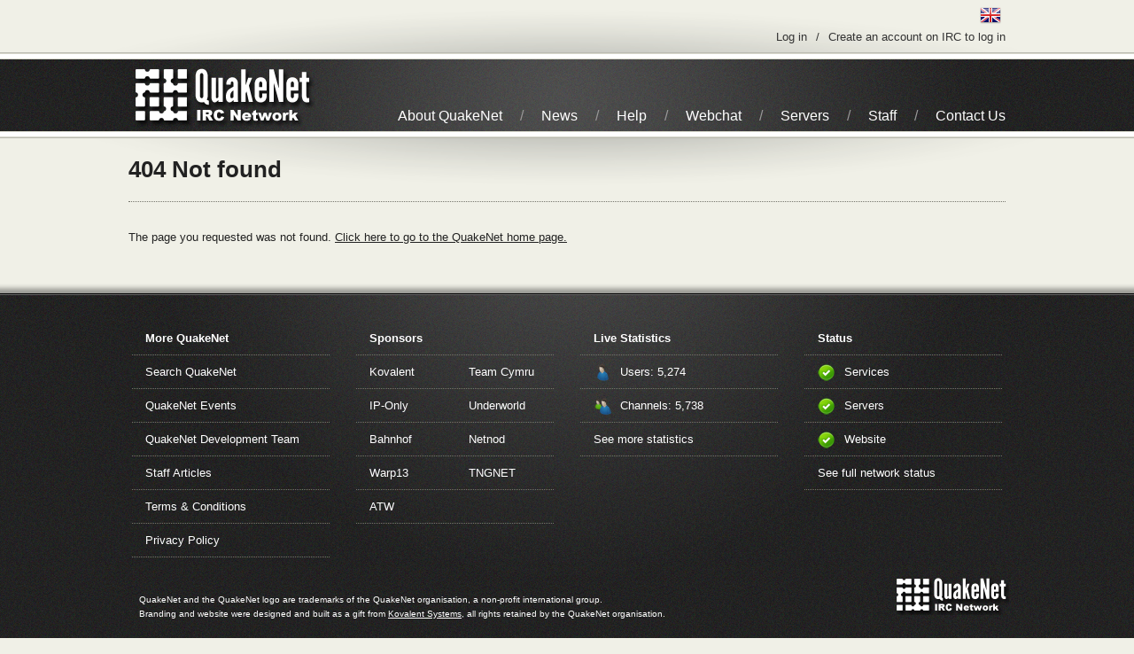

--- FILE ---
content_type: text/html; charset=utf-8
request_url: https://www.quakenet.org/development/secureqauth.txt
body_size: 2770
content:


<!doctype html>


<!--[if lt IE 7 ]><html lang="en" class="no-js ie6"><![endif]-->
<!--[if IE 7 ]><html lang="en" class="no-js ie7"><![endif]-->
<!--[if IE 8 ]><html lang="en" class="no-js ie8"><![endif]-->
<!--[if IE 9 ]><html lang="en" class="no-js ie9"><![endif]-->
<!--[if (gt IE 9)|!(IE)]><!--><html lang="en" class="no-js"><!--<![endif]-->


<head>
    <meta charset="utf-8" />
    <title>QuakeNet IRC Network - Error 404</title>
    <meta name="description" content="QuakeNet IRC Network" />
    <meta name="author" content="QuakeNet development team <dev@quakenet.org>" />
    <meta name="viewport" content="width=device-width, initial-scale=1.0" />
    <link rel="alternate" type="application/atom+xml" title="QuakeNet News" href="/atom.xml" />
    <link rel="shortcut icon" href="/favicon.ico" />
    <link rel="stylesheet" href="/static/styles/reset.css?20140416" />
    <link rel="stylesheet" href="/static/styles/jquery-ui-1.8.17.custom.css?20130320" />
    <link rel="stylesheet" href="/static/styles/quakenet.css?20140416" />
    <link rel="stylesheet" href="/static/styles/content.css?20140416" />
    <script src="/static/scripts/jquery-1.7.1.min.js?20130320"></script>
    <script src="/static/scripts/jquery-ui-1.8.17.custom.min.js?20130320"></script>
    <script src="/static/scripts/jquery.plugin.putcursoratend.js?20130320"></script>
    <script src="/static/scripts/jquery.plugin.curvycorners.js?20130320"></script>
    <script src="/static/scripts/quakenet.js?20140416"></script>
<!--
    <script type="text/javascript">
        var _gaq = _gaq || [];
        _gaq.push(['_setAccount', 'UA-84427-1']);
        _gaq.push(['_trackPageview']);
        (function() {
            var ga = document.createElement('script'); ga.type = 'text/javascript'; ga.async = true;
            ga.src = ('https:' == document.location.protocol ? 'https://ssl' : 'http://www') + '.google-analytics.com/ga.js';
            var s = document.getElementsByTagName('script')[0]; s.parentNode.insertBefore(ga, s);
        })();
    </script>
-->
    
    
</head>

<body>

<header id="top">
    <div id="userbar">
        <div class="container">
            <ul id="langflags">
                <li lang="en" id="currlang" title="English"><img src="/media/images/langs/en.png" alt="English" /></li>
                
                
                <li lang="he" style="display: none;" title="עברית"><img src="/media/images/langs/he.png" alt="עברית" /> <span>עברית</span></li>
                
                
                
                <li lang="fr" style="display: none;" title="Français"><img src="/media/images/langs/fr.png" alt="Français" /> <span>Français</span></li>
                
                
                
                
                
                <li lang="nl" style="display: none;" title="Nederlands"><img src="/media/images/langs/nl.png" alt="Nederlands" /> <span>Nederlands</span></li>
                
                
                
                <li lang="fi" style="display: none;" title="Suomi"><img src="/media/images/langs/fi.png" alt="Suomi" /> <span>Suomi</span></li>
                
                
                
                <li lang="de" style="display: none;" title="Deutsch"><img src="/media/images/langs/de.png" alt="Deutsch" /> <span>Deutsch</span></li>
                
                
                
                <li lang="sv" style="display: none;" title="Svenska"><img src="/media/images/langs/sv.png" alt="Svenska" /> <span>Svenska</span></li>
                
                
            </ul>
            <ul id="userlinks">
            
                <!--<li class="slash"><a href="?" class="last">Register</a></li>-->
                <!--<li class="slash"><a href="?">Lost password</a></li>-->
                <li class="slash"><a href="/help/q/how-to-register-an-account-with-q" title="How to create a Q account" class="last">Create an account on IRC to log in</a></li>
                <li class="last"><a href="https://auth.quakenet.org/www">Log in</a></li>
            
            </ul>
        </div>
    </div>
    <div id="banner" class="grain">
        <div id="bannertop"></div>
        <div class="container">
            <ul id="nav">
            
                <li class="slash">
                    <a class="last" href="/contact" title="Contact QuakeNet">Contact Us</a>
                </li>
            
                <li class="slash">
                    <a href="/staff" title="QuakeNet Staff">Staff</a>
                </li>
            
                <li class="slash">
                    <a href="/servers" title="QuakeNet Servers">Servers</a>
                </li>
            
                <li class="slash">
                    <a href="http://webchat.quakenet.org/" title="QuakeNet Webchat, IRC in your browser">Webchat</a>
                </li>
            
                <li class="slash">
                    <a href="/help" title="QuakeNet Help">Help</a>
                </li>
            
                <li class="slash">
                    <a href="/news" title="QuakeNet News">News</a>
                </li>
            
                <li>
                    <a class="first" href="/about" title="About QuakeNet">About QuakeNet</a>
                </li>
            
            </ul>
            <h2>
                <a href="/" title="QuakeNet logo" class="logoimage">QuakeNet</a>
                <a href="/" title="IRC Network website" class="logotext">IRC Network</a>
            </h2>
        </div>
        <div id="bannerbottom"></div>
    </div>
</header>

<div id="content">
    <div class="container">

<div class="fullwidth">
    <h1 class="marginbottom dottedbottom">404 Not found</h1>
    <p>The page you requested was not found. <a href="/" title="QuakeNet website home page">Click here to go to the QuakeNet home page.</a></p>
</div>

    </div>
</div>

<footer>
    <div id="footerbar"></div>
    <div id="footercontent" class="grain">
        <div class="container">
            <ul class="footercol links">
                <li><h5>More QuakeNet</h5></li>
            
                <li><a href="/search" title="Search QuakeNet">Search QuakeNet</a></li>
            
                <li><a href="/events" title="QuakeNet Events">QuakeNet Events</a></li>
            
                <li><a href="https://development.quakenet.org/" title="QuakeNet Development Team">QuakeNet Development Team</a></li>
            
                <li><a href="/articles" title="Staff Articles">Staff Articles</a></li>
            
                <li><a href="/terms" title="Terms &amp; Conditions">Terms &amp; Conditions</a></li>
            
                <li><a href="/privacy" title="Privacy Policy">Privacy Policy</a></li>
            
            </ul>
            <ul class="footercol sponsors">
                <li><h5>Sponsors</h5></li>
            
                
                <li><div><a href="https://kovalent.systems/" title="Kovalent">Kovalent</a></div>
                
                
            
                
                <div><a href="https://www.team-cymru.org/" title="Team Cymru" rel="nofollow">Team Cymru</a></div></li>
                
            
                
                <li><div><a href="https://www.ip-only.se/" title="IP-Only" rel="nofollow">IP-Only</a></div>
                
                
            
                
                <div><a href="https://www.underworld.no/" title="Underworld" rel="nofollow">Underworld</a></div></li>
                
            
                
                <li><div><a href="https://www.bahnhof.net/" title="Bahnhof" rel="nofollow">Bahnhof</a></div>
                
                
            
                
                <div><a href="https://www.netnod.se/" title="Netnod" rel="nofollow">Netnod</a></div></li>
                
            
                
                <li><div><a href="https://www.warp13.co.uk/" title="Warp13">Warp13</a></div>
                
                
            
                
                <div><a href="https://www.tngnet.com/" title="TNGNET" rel="nofollow">TNGNET</a></div></li>
                
            
                
                <li><div><a href="https://atw.hu/" title="ATW" rel="nofollow">ATW</a></div>
                <div></div></li>
                
            
            </ul>
            <ul class="footercol stats">
                <li><h5>Live Statistics</h5></li>
                <li><a href="/statistics#users" class="icon users">Users: 5,274</a></li>
                <li><a href="/statistics#channels" class="icon channels">Channels: 5,738</a></li>
                <li><a href="/statistics">See more statistics</a></li>
            </ul>
            <ul class="footercol status last">
                <li><h5>Status</h5></li>
                <li><a href="/status#services" class="icon up">Services</a></li>
                <li><a href="/status#servers" class="icon up">Servers</a></li>
                <li><a href="/status#website" class="icon up">Website</a></li>
                <li><a href="/status">See full network status</a></li>
            </ul>
            <div id="epilogue">
                <h6 class="logotext"><a href="/">IRC Network</a></h6><h6 class="logoimg"><a href="/">QuakeNet</a></h6>
                <p class="first">QuakeNet and the QuakeNet logo are trademarks of the QuakeNet organisation, a non-profit international group.</p>
                <p class="last">Branding and website were designed and built as a gift from <a href="https://kovalent.systems/" title="Kovalent Systems">Kovalent Systems</a>, all rights retained by the QuakeNet organisation.</p>
            </div>
        </div>
    </div>
</footer>

</body>
</html>
<!-- _@" -->


--- FILE ---
content_type: text/css
request_url: https://www.quakenet.org/static/styles/quakenet.css?20140416
body_size: 7310
content:
/*******************************************************************************
 *
 *  QuakeNet IRC Network website structure CSS2/3 file
 *
 ******************************************************************************/

/* layout
 ******************************************************************************/

html {
    overflow-y: scroll;
}

body {
    width: 100%;
    text-align: center;
    background: #f0f0e7;
    color: #333;
}

header, #content, footer {
    width: 100%;
    overflow: auto;
    text-align: center;
}

.container {
    width: 990px;
    margin: auto;
    text-align: left;
    overflow: auto;
}


/* This fixes the lists for both directions. */
ul, ol { margin-left: 1.8em; margin-right: 1.8em; }


/* fonts
 ******************************************************************************/

@font-face {
    font-family: 'league-gothic';
    src: url('/static/fonts/league-gothic.eot');
    src: url('/static/fonts/league-gothic.eot?#iefix') format('embedded-opentype'),
         url('/static/fonts/league-gothic.woff') format('woff'),
         url('/static/fonts/league-gothic.ttf') format('truetype'),
         url('/static/fonts/league-gothic.svg#league-gothic') format('svg');
    font-weight: normal;
    font-style: normal;
}

/* user bar
 ******************************************************************************/

#userbar {
    background: url('/static/images/template/shade.png') center 10px no-repeat;
}

#userbar .container {
    text-align: right;
}

#userbar ul {
    display: block;
    clear: right;
    margin-right: 0;
}

#userbar ul li {
    list-style-type: none;
    float: right;
    display: block;
}

#langflags li {
    cursor: pointer;
    padding: 5px;
}

#langflags .hover {
    padding: 2px 4px;
    margin: 2px 0px;
}

#langflags li img {
    clear: both;
    vertical-align: middle;
}

#langflags li span {
    vertical-align: middle;
}

#userlinks a, #userlinks a:link, #userlinks a:visited {
    color: #333;
    text-decoration: none;
    display: block;
    padding: 0 10px 10px 10px;
    float: right;
}

#userlinks a.last {
    padding: 0 0 10px 10px;
}

#userlinks a:hover {
    text-decoration: underline;
}

#userlinks li.slash:before {
    content: "/";
}

/* header
 ******************************************************************************/

.grain {
    background: #221e1a url('/static/images/template/grain.png');
}

#bannertop {
    height: 8px;
    background: #eee url('/static/images/template/bar-back-top.png') repeat-x;
}

#bannerbottom {
    height: 8px;
    background: #eee url('/static/images/template/bar-back-bottom.png') repeat-x;
}

#banner .container {
    background: url('/static/images/template/bloom.png') center no-repeat;
    padding: 3px 0 3px 0;
}

#banner h2 {
    overflow: auto;
    width: 210px;
}

#banner h2 a {
    height: 75px;
    display: block;
    overflow: hidden;
    text-indent: -9999px;
    float: left;
}

#banner h2 a.logoimage {
    width: 75px;
    background: url('/static/images/template/logo-large.png');
}

#banner h2 a.logotext {
    width: 135px;
    background: url('/static/images/template/logotext-large.png');
}

/* nav
 ******************************************************************************/

#nav {
    float: right;
    margin-right: 0;
}

#nav li {
    list-style-type: none;
    color: #999;
    font-size: 1.25em;
    float: right;
    padding: 51px 0 0 0;
}

#nav a, #nav a:link, #nav a:visited {
    color: #fff;
    text-decoration: none;
    display: block;
    padding: 0 20px 0 20px;
    float: right;
}

#nav a.last {
    padding: 0 0 0 20px;
}

#nav a:hover {
    text-decoration: underline;
}

#nav li.slash:after {
    content: "/";
}

/* secondary nav
 ******************************************************************************/

#leftnav {
    margin: 30px 0 0 0;
}

#leftnav li {
    list-style-type: none;
    overflow: auto;
}

#leftnav li a, #leftnav li a:link, #leftnav li:visited {
    display: block;
    padding: 10px;
    text-decoration: none;
    color: #222;
}

#leftnav li a:hover {
    color: #000;
    background-color: rgba(128,128,128,0.5);
    text-decoration: underline;
}

#leftnav li div {
    float: left;
    width: 50%;
}

/* footer
 ******************************************************************************/

footer {
    color: #fff;
}

#footerbar {
    height: 15px;
    background: url('/static/images/template/footer-top.png') repeat-x;
}

footer .container {
    padding: 30px 0 20px 8px;
    background: url('/static/images/template/bloom.png') center -650px no-repeat;
}

footer h5 {
    font-size: 1em;
    font-weight: bold;
    display: block;
    padding: 11px 0 11px 15px;
}

footer ul {
    margin: 0;
}

footer ul.footercol {
    display: block;
    float: left;
    width: 223px;
    margin: 0 30px 0 0;
}

footer ul.topbar {
    border: 1px #76766c dotted;
    border-width: 1px 0 0 0;
}

footer ul.last {
    margin: 0;
}

footer li {
    list-style-type: none;
    border: 1px #76766c dotted;
    border-width: 0 0 1px 0;
    overflow: auto;
}

footer li a, footer li a:link, footer li a:visited {
    display: block;
    padding: 11px 0 11px 15px;
    color: #fff;
    text-decoration: none;
    overflow: hidden;
}

footer li a:hover {
    background-color: rgba(128,128,128,0.5);
    text-decoration: underline;
}

footer ul.sponsors div {
    float: left;
    width: 50%;
    overflow: hidden;
}

footer li a.icon {
    padding: 11px 0 11px 45px;
}

footer li a.users {
    background: url('/static/images/icons/users.png') 15px center no-repeat;
}
footer li a.users:hover {
    background: url('/static/images/icons/users.png') 15px center no-repeat;
    background-color: rgba(128,128,128,0.5);
}

footer li a.channels {
    background: url('/static/images/icons/channels.png') 15px center no-repeat;
}
footer li a.channels:hover {
    background: url('/static/images/icons/channels.png') 15px center no-repeat;
    background-color: rgba(128,128,128,0.5);
}

footer li a.up {
    background: url('/static/images/icons/status-up.png') 15px center no-repeat;
}
footer li a.up:hover {
    background: url('/static/images/icons/status-up.png') 15px center no-repeat;
    background-color: rgba(128,128,128,0.5);
}

footer li a.down {
    background: url('/static/images/icons/status-down.png') 15px center no-repeat;
}
footer li a.down:hover {
    background: url('/static/images/icons/status-down.png') 15px center no-repeat;
    background-color: rgba(128,128,128,0.5);
}

#epilogue {
    padding: 20px 0 0 8px;
    clear: left;
    font-size: 0.8em;
}

#epilogue a, #epilogue a:link, #epilogue:visited {
    color: #fff;
    text-decoration: underline;
}

#epilogue a:hover {
    color: #ccc;
}

#epilogue h6 a {
    display: block;
    text-indent: -9999px;
    overflow: hidden;
    height: 45px;
    float: right;
}

#epilogue h6.logoimg a {
    background: url('/static/images/template/logo-small.png') no-repeat;
    width: 45px;
}

#epilogue h6.logotext a {
    background: url('/static/images/template/logotext-small.png') no-repeat;
    width: 85px;
}

#epilogue p.first {
    padding: 20px 0 0 0;
}

/*******************************************************************************
 *
 *  eof
 *
 ******************************************************************************/
